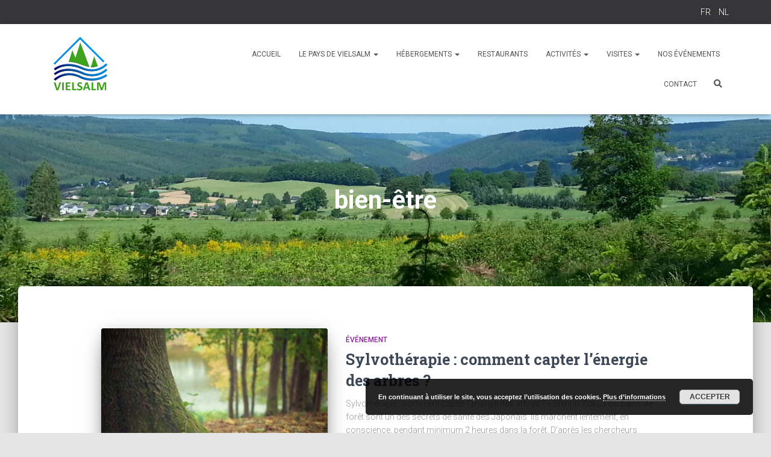

--- FILE ---
content_type: text/html; charset=UTF-8
request_url: https://www.vielsalm-tourisme.be/fr/index.php/tag/bien-etre/
body_size: 14294
content:
<!DOCTYPE html>
<html lang="en-US">

<head>
	<meta charset='UTF-8'>
	<meta name="viewport" content="width=device-width, initial-scale=1">
	<link rel="profile" href="http://gmpg.org/xfn/11">
		<title>Tag: bien-être | Syndicat d’Initiative de Vielsalm</title>

<!-- The SEO Framework by Sybre Waaijer -->
<meta name="robots" content="max-snippet:-1,max-image-preview:standard,max-video-preview:-1" />
<link rel="canonical" href="https://www.vielsalm-tourisme.be/fr/index.php/tag/bien-etre/" />
<meta property="og:type" content="website" />
<meta property="og:locale" content="en_US" />
<meta property="og:site_name" content="Syndicat d&#039;Initiative de Vielsalm" />
<meta property="og:title" content="Tag: bien-être | Syndicat d’Initiative de Vielsalm" />
<meta property="og:url" content="https://www.vielsalm-tourisme.be/fr/index.php/tag/bien-etre/" />
<meta property="og:image" content="https://www.vielsalm-tourisme.be/fr/wp-content/uploads/2019/02/bandeau.jpg" />
<meta property="og:image:width" content="3264" />
<meta property="og:image:height" content="2448" />
<meta name="twitter:card" content="summary_large_image" />
<meta name="twitter:title" content="Tag: bien-être | Syndicat d’Initiative de Vielsalm" />
<meta name="twitter:image" content="https://www.vielsalm-tourisme.be/fr/wp-content/uploads/2019/02/bandeau.jpg" />
<script type="application/ld+json">{"@context":"https://schema.org","@graph":[{"@type":"WebSite","@id":"https://www.vielsalm-tourisme.be/fr/#/schema/WebSite","url":"https://www.vielsalm-tourisme.be/fr/","name":"Syndicat d'Initiative de Vielsalm","description":"Le tourisme à Vielsalm","inLanguage":"en-US","potentialAction":{"@type":"SearchAction","target":{"@type":"EntryPoint","urlTemplate":"https://www.vielsalm-tourisme.be/fr/index.php/search/{search_term_string}/"},"query-input":"required name=search_term_string"},"publisher":{"@type":"Organization","@id":"https://www.vielsalm-tourisme.be/fr/#/schema/Organization","name":"Syndicat d'Initiative de Vielsalm","url":"https://www.vielsalm-tourisme.be/fr/","logo":{"@type":"ImageObject","url":"https://www.vielsalm-tourisme.be/fr/wp-content/uploads/2019/02/logo_rond.png","contentUrl":"https://www.vielsalm-tourisme.be/fr/wp-content/uploads/2019/02/logo_rond.png","width":1028,"height":1028}}},{"@type":"CollectionPage","@id":"https://www.vielsalm-tourisme.be/fr/index.php/tag/bien-etre/","url":"https://www.vielsalm-tourisme.be/fr/index.php/tag/bien-etre/","name":"Tag: bien-être | Syndicat d’Initiative de Vielsalm","inLanguage":"en-US","isPartOf":{"@id":"https://www.vielsalm-tourisme.be/fr/#/schema/WebSite"},"breadcrumb":{"@type":"BreadcrumbList","@id":"https://www.vielsalm-tourisme.be/fr/#/schema/BreadcrumbList","itemListElement":[{"@type":"ListItem","position":1,"item":"https://www.vielsalm-tourisme.be/fr/","name":"Syndicat d’Initiative de Vielsalm"},{"@type":"ListItem","position":2,"name":"Tag: bien-être"}]}}]}</script>
<!-- / The SEO Framework by Sybre Waaijer | 15.37ms meta | 13.65ms boot -->

<link rel='dns-prefetch' href='//fonts.googleapis.com' />
<link rel="alternate" type="application/rss+xml" title="Syndicat d&#039;Initiative de Vielsalm &raquo; Feed" href="https://www.vielsalm-tourisme.be/fr/index.php/feed/" />
<link rel="alternate" type="application/rss+xml" title="Syndicat d&#039;Initiative de Vielsalm &raquo; Comments Feed" href="https://www.vielsalm-tourisme.be/fr/index.php/comments/feed/" />
<link rel="alternate" type="application/rss+xml" title="Syndicat d&#039;Initiative de Vielsalm &raquo; bien-être Tag Feed" href="https://www.vielsalm-tourisme.be/fr/index.php/tag/bien-etre/feed/" />
		<!-- This site uses the Google Analytics by MonsterInsights plugin v9.11.1 - Using Analytics tracking - https://www.monsterinsights.com/ -->
							<script src="//www.googletagmanager.com/gtag/js?id=G-JZ0XHSW394"  data-cfasync="false" data-wpfc-render="false" type="text/javascript" async></script>
			<script data-cfasync="false" data-wpfc-render="false" type="text/javascript">
				var mi_version = '9.11.1';
				var mi_track_user = true;
				var mi_no_track_reason = '';
								var MonsterInsightsDefaultLocations = {"page_location":"https:\/\/www.vielsalm-tourisme.be\/fr\/tag\/bien-etre\/"};
								if ( typeof MonsterInsightsPrivacyGuardFilter === 'function' ) {
					var MonsterInsightsLocations = (typeof MonsterInsightsExcludeQuery === 'object') ? MonsterInsightsPrivacyGuardFilter( MonsterInsightsExcludeQuery ) : MonsterInsightsPrivacyGuardFilter( MonsterInsightsDefaultLocations );
				} else {
					var MonsterInsightsLocations = (typeof MonsterInsightsExcludeQuery === 'object') ? MonsterInsightsExcludeQuery : MonsterInsightsDefaultLocations;
				}

								var disableStrs = [
										'ga-disable-G-JZ0XHSW394',
									];

				/* Function to detect opted out users */
				function __gtagTrackerIsOptedOut() {
					for (var index = 0; index < disableStrs.length; index++) {
						if (document.cookie.indexOf(disableStrs[index] + '=true') > -1) {
							return true;
						}
					}

					return false;
				}

				/* Disable tracking if the opt-out cookie exists. */
				if (__gtagTrackerIsOptedOut()) {
					for (var index = 0; index < disableStrs.length; index++) {
						window[disableStrs[index]] = true;
					}
				}

				/* Opt-out function */
				function __gtagTrackerOptout() {
					for (var index = 0; index < disableStrs.length; index++) {
						document.cookie = disableStrs[index] + '=true; expires=Thu, 31 Dec 2099 23:59:59 UTC; path=/';
						window[disableStrs[index]] = true;
					}
				}

				if ('undefined' === typeof gaOptout) {
					function gaOptout() {
						__gtagTrackerOptout();
					}
				}
								window.dataLayer = window.dataLayer || [];

				window.MonsterInsightsDualTracker = {
					helpers: {},
					trackers: {},
				};
				if (mi_track_user) {
					function __gtagDataLayer() {
						dataLayer.push(arguments);
					}

					function __gtagTracker(type, name, parameters) {
						if (!parameters) {
							parameters = {};
						}

						if (parameters.send_to) {
							__gtagDataLayer.apply(null, arguments);
							return;
						}

						if (type === 'event') {
														parameters.send_to = monsterinsights_frontend.v4_id;
							var hookName = name;
							if (typeof parameters['event_category'] !== 'undefined') {
								hookName = parameters['event_category'] + ':' + name;
							}

							if (typeof MonsterInsightsDualTracker.trackers[hookName] !== 'undefined') {
								MonsterInsightsDualTracker.trackers[hookName](parameters);
							} else {
								__gtagDataLayer('event', name, parameters);
							}
							
						} else {
							__gtagDataLayer.apply(null, arguments);
						}
					}

					__gtagTracker('js', new Date());
					__gtagTracker('set', {
						'developer_id.dZGIzZG': true,
											});
					if ( MonsterInsightsLocations.page_location ) {
						__gtagTracker('set', MonsterInsightsLocations);
					}
										__gtagTracker('config', 'G-JZ0XHSW394', {"forceSSL":"true","link_attribution":"true"} );
										window.gtag = __gtagTracker;										(function () {
						/* https://developers.google.com/analytics/devguides/collection/analyticsjs/ */
						/* ga and __gaTracker compatibility shim. */
						var noopfn = function () {
							return null;
						};
						var newtracker = function () {
							return new Tracker();
						};
						var Tracker = function () {
							return null;
						};
						var p = Tracker.prototype;
						p.get = noopfn;
						p.set = noopfn;
						p.send = function () {
							var args = Array.prototype.slice.call(arguments);
							args.unshift('send');
							__gaTracker.apply(null, args);
						};
						var __gaTracker = function () {
							var len = arguments.length;
							if (len === 0) {
								return;
							}
							var f = arguments[len - 1];
							if (typeof f !== 'object' || f === null || typeof f.hitCallback !== 'function') {
								if ('send' === arguments[0]) {
									var hitConverted, hitObject = false, action;
									if ('event' === arguments[1]) {
										if ('undefined' !== typeof arguments[3]) {
											hitObject = {
												'eventAction': arguments[3],
												'eventCategory': arguments[2],
												'eventLabel': arguments[4],
												'value': arguments[5] ? arguments[5] : 1,
											}
										}
									}
									if ('pageview' === arguments[1]) {
										if ('undefined' !== typeof arguments[2]) {
											hitObject = {
												'eventAction': 'page_view',
												'page_path': arguments[2],
											}
										}
									}
									if (typeof arguments[2] === 'object') {
										hitObject = arguments[2];
									}
									if (typeof arguments[5] === 'object') {
										Object.assign(hitObject, arguments[5]);
									}
									if ('undefined' !== typeof arguments[1].hitType) {
										hitObject = arguments[1];
										if ('pageview' === hitObject.hitType) {
											hitObject.eventAction = 'page_view';
										}
									}
									if (hitObject) {
										action = 'timing' === arguments[1].hitType ? 'timing_complete' : hitObject.eventAction;
										hitConverted = mapArgs(hitObject);
										__gtagTracker('event', action, hitConverted);
									}
								}
								return;
							}

							function mapArgs(args) {
								var arg, hit = {};
								var gaMap = {
									'eventCategory': 'event_category',
									'eventAction': 'event_action',
									'eventLabel': 'event_label',
									'eventValue': 'event_value',
									'nonInteraction': 'non_interaction',
									'timingCategory': 'event_category',
									'timingVar': 'name',
									'timingValue': 'value',
									'timingLabel': 'event_label',
									'page': 'page_path',
									'location': 'page_location',
									'title': 'page_title',
									'referrer' : 'page_referrer',
								};
								for (arg in args) {
																		if (!(!args.hasOwnProperty(arg) || !gaMap.hasOwnProperty(arg))) {
										hit[gaMap[arg]] = args[arg];
									} else {
										hit[arg] = args[arg];
									}
								}
								return hit;
							}

							try {
								f.hitCallback();
							} catch (ex) {
							}
						};
						__gaTracker.create = newtracker;
						__gaTracker.getByName = newtracker;
						__gaTracker.getAll = function () {
							return [];
						};
						__gaTracker.remove = noopfn;
						__gaTracker.loaded = true;
						window['__gaTracker'] = __gaTracker;
					})();
									} else {
										console.log("");
					(function () {
						function __gtagTracker() {
							return null;
						}

						window['__gtagTracker'] = __gtagTracker;
						window['gtag'] = __gtagTracker;
					})();
									}
			</script>
							<!-- / Google Analytics by MonsterInsights -->
		<script type="text/javascript">
/* <![CDATA[ */
window._wpemojiSettings = {"baseUrl":"https:\/\/s.w.org\/images\/core\/emoji\/15.0.3\/72x72\/","ext":".png","svgUrl":"https:\/\/s.w.org\/images\/core\/emoji\/15.0.3\/svg\/","svgExt":".svg","source":{"concatemoji":"https:\/\/www.vielsalm-tourisme.be\/fr\/wp-includes\/js\/wp-emoji-release.min.js?ver=6.5.7"}};
/*! This file is auto-generated */
!function(i,n){var o,s,e;function c(e){try{var t={supportTests:e,timestamp:(new Date).valueOf()};sessionStorage.setItem(o,JSON.stringify(t))}catch(e){}}function p(e,t,n){e.clearRect(0,0,e.canvas.width,e.canvas.height),e.fillText(t,0,0);var t=new Uint32Array(e.getImageData(0,0,e.canvas.width,e.canvas.height).data),r=(e.clearRect(0,0,e.canvas.width,e.canvas.height),e.fillText(n,0,0),new Uint32Array(e.getImageData(0,0,e.canvas.width,e.canvas.height).data));return t.every(function(e,t){return e===r[t]})}function u(e,t,n){switch(t){case"flag":return n(e,"\ud83c\udff3\ufe0f\u200d\u26a7\ufe0f","\ud83c\udff3\ufe0f\u200b\u26a7\ufe0f")?!1:!n(e,"\ud83c\uddfa\ud83c\uddf3","\ud83c\uddfa\u200b\ud83c\uddf3")&&!n(e,"\ud83c\udff4\udb40\udc67\udb40\udc62\udb40\udc65\udb40\udc6e\udb40\udc67\udb40\udc7f","\ud83c\udff4\u200b\udb40\udc67\u200b\udb40\udc62\u200b\udb40\udc65\u200b\udb40\udc6e\u200b\udb40\udc67\u200b\udb40\udc7f");case"emoji":return!n(e,"\ud83d\udc26\u200d\u2b1b","\ud83d\udc26\u200b\u2b1b")}return!1}function f(e,t,n){var r="undefined"!=typeof WorkerGlobalScope&&self instanceof WorkerGlobalScope?new OffscreenCanvas(300,150):i.createElement("canvas"),a=r.getContext("2d",{willReadFrequently:!0}),o=(a.textBaseline="top",a.font="600 32px Arial",{});return e.forEach(function(e){o[e]=t(a,e,n)}),o}function t(e){var t=i.createElement("script");t.src=e,t.defer=!0,i.head.appendChild(t)}"undefined"!=typeof Promise&&(o="wpEmojiSettingsSupports",s=["flag","emoji"],n.supports={everything:!0,everythingExceptFlag:!0},e=new Promise(function(e){i.addEventListener("DOMContentLoaded",e,{once:!0})}),new Promise(function(t){var n=function(){try{var e=JSON.parse(sessionStorage.getItem(o));if("object"==typeof e&&"number"==typeof e.timestamp&&(new Date).valueOf()<e.timestamp+604800&&"object"==typeof e.supportTests)return e.supportTests}catch(e){}return null}();if(!n){if("undefined"!=typeof Worker&&"undefined"!=typeof OffscreenCanvas&&"undefined"!=typeof URL&&URL.createObjectURL&&"undefined"!=typeof Blob)try{var e="postMessage("+f.toString()+"("+[JSON.stringify(s),u.toString(),p.toString()].join(",")+"));",r=new Blob([e],{type:"text/javascript"}),a=new Worker(URL.createObjectURL(r),{name:"wpTestEmojiSupports"});return void(a.onmessage=function(e){c(n=e.data),a.terminate(),t(n)})}catch(e){}c(n=f(s,u,p))}t(n)}).then(function(e){for(var t in e)n.supports[t]=e[t],n.supports.everything=n.supports.everything&&n.supports[t],"flag"!==t&&(n.supports.everythingExceptFlag=n.supports.everythingExceptFlag&&n.supports[t]);n.supports.everythingExceptFlag=n.supports.everythingExceptFlag&&!n.supports.flag,n.DOMReady=!1,n.readyCallback=function(){n.DOMReady=!0}}).then(function(){return e}).then(function(){var e;n.supports.everything||(n.readyCallback(),(e=n.source||{}).concatemoji?t(e.concatemoji):e.wpemoji&&e.twemoji&&(t(e.twemoji),t(e.wpemoji)))}))}((window,document),window._wpemojiSettings);
/* ]]> */
</script>
<link rel='stylesheet' id='bootstrap-css' href='https://www.vielsalm-tourisme.be/fr/wp-content/themes/hestia/assets/bootstrap/css/bootstrap.min.css?ver=1.0.2' type='text/css' media='all' />
<link rel='stylesheet' id='hestia-font-sizes-css' href='https://www.vielsalm-tourisme.be/fr/wp-content/themes/hestia/assets/css/font-sizes.min.css?ver=2.1.1' type='text/css' media='all' />
<style id='wp-emoji-styles-inline-css' type='text/css'>

	img.wp-smiley, img.emoji {
		display: inline !important;
		border: none !important;
		box-shadow: none !important;
		height: 1em !important;
		width: 1em !important;
		margin: 0 0.07em !important;
		vertical-align: -0.1em !important;
		background: none !important;
		padding: 0 !important;
	}
</style>
<style id='classic-theme-styles-inline-css' type='text/css'>
/*! This file is auto-generated */
.wp-block-button__link{color:#fff;background-color:#32373c;border-radius:9999px;box-shadow:none;text-decoration:none;padding:calc(.667em + 2px) calc(1.333em + 2px);font-size:1.125em}.wp-block-file__button{background:#32373c;color:#fff;text-decoration:none}
</style>
<style id='global-styles-inline-css' type='text/css'>
body{--wp--preset--color--black: #000000;--wp--preset--color--cyan-bluish-gray: #abb8c3;--wp--preset--color--white: #ffffff;--wp--preset--color--pale-pink: #f78da7;--wp--preset--color--vivid-red: #cf2e2e;--wp--preset--color--luminous-vivid-orange: #ff6900;--wp--preset--color--luminous-vivid-amber: #fcb900;--wp--preset--color--light-green-cyan: #7bdcb5;--wp--preset--color--vivid-green-cyan: #00d084;--wp--preset--color--pale-cyan-blue: #8ed1fc;--wp--preset--color--vivid-cyan-blue: #0693e3;--wp--preset--color--vivid-purple: #9b51e0;--wp--preset--color--accent: #235a6e;--wp--preset--color--background-color: #E5E5E5;--wp--preset--color--header-gradient: #81d742;--wp--preset--gradient--vivid-cyan-blue-to-vivid-purple: linear-gradient(135deg,rgba(6,147,227,1) 0%,rgb(155,81,224) 100%);--wp--preset--gradient--light-green-cyan-to-vivid-green-cyan: linear-gradient(135deg,rgb(122,220,180) 0%,rgb(0,208,130) 100%);--wp--preset--gradient--luminous-vivid-amber-to-luminous-vivid-orange: linear-gradient(135deg,rgba(252,185,0,1) 0%,rgba(255,105,0,1) 100%);--wp--preset--gradient--luminous-vivid-orange-to-vivid-red: linear-gradient(135deg,rgba(255,105,0,1) 0%,rgb(207,46,46) 100%);--wp--preset--gradient--very-light-gray-to-cyan-bluish-gray: linear-gradient(135deg,rgb(238,238,238) 0%,rgb(169,184,195) 100%);--wp--preset--gradient--cool-to-warm-spectrum: linear-gradient(135deg,rgb(74,234,220) 0%,rgb(151,120,209) 20%,rgb(207,42,186) 40%,rgb(238,44,130) 60%,rgb(251,105,98) 80%,rgb(254,248,76) 100%);--wp--preset--gradient--blush-light-purple: linear-gradient(135deg,rgb(255,206,236) 0%,rgb(152,150,240) 100%);--wp--preset--gradient--blush-bordeaux: linear-gradient(135deg,rgb(254,205,165) 0%,rgb(254,45,45) 50%,rgb(107,0,62) 100%);--wp--preset--gradient--luminous-dusk: linear-gradient(135deg,rgb(255,203,112) 0%,rgb(199,81,192) 50%,rgb(65,88,208) 100%);--wp--preset--gradient--pale-ocean: linear-gradient(135deg,rgb(255,245,203) 0%,rgb(182,227,212) 50%,rgb(51,167,181) 100%);--wp--preset--gradient--electric-grass: linear-gradient(135deg,rgb(202,248,128) 0%,rgb(113,206,126) 100%);--wp--preset--gradient--midnight: linear-gradient(135deg,rgb(2,3,129) 0%,rgb(40,116,252) 100%);--wp--preset--font-size--small: 13px;--wp--preset--font-size--medium: 20px;--wp--preset--font-size--large: 36px;--wp--preset--font-size--x-large: 42px;--wp--preset--spacing--20: 0.44rem;--wp--preset--spacing--30: 0.67rem;--wp--preset--spacing--40: 1rem;--wp--preset--spacing--50: 1.5rem;--wp--preset--spacing--60: 2.25rem;--wp--preset--spacing--70: 3.38rem;--wp--preset--spacing--80: 5.06rem;--wp--preset--shadow--natural: 6px 6px 9px rgba(0, 0, 0, 0.2);--wp--preset--shadow--deep: 12px 12px 50px rgba(0, 0, 0, 0.4);--wp--preset--shadow--sharp: 6px 6px 0px rgba(0, 0, 0, 0.2);--wp--preset--shadow--outlined: 6px 6px 0px -3px rgba(255, 255, 255, 1), 6px 6px rgba(0, 0, 0, 1);--wp--preset--shadow--crisp: 6px 6px 0px rgba(0, 0, 0, 1);}:where(.is-layout-flex){gap: 0.5em;}:where(.is-layout-grid){gap: 0.5em;}body .is-layout-flex{display: flex;}body .is-layout-flex{flex-wrap: wrap;align-items: center;}body .is-layout-flex > *{margin: 0;}body .is-layout-grid{display: grid;}body .is-layout-grid > *{margin: 0;}:where(.wp-block-columns.is-layout-flex){gap: 2em;}:where(.wp-block-columns.is-layout-grid){gap: 2em;}:where(.wp-block-post-template.is-layout-flex){gap: 1.25em;}:where(.wp-block-post-template.is-layout-grid){gap: 1.25em;}.has-black-color{color: var(--wp--preset--color--black) !important;}.has-cyan-bluish-gray-color{color: var(--wp--preset--color--cyan-bluish-gray) !important;}.has-white-color{color: var(--wp--preset--color--white) !important;}.has-pale-pink-color{color: var(--wp--preset--color--pale-pink) !important;}.has-vivid-red-color{color: var(--wp--preset--color--vivid-red) !important;}.has-luminous-vivid-orange-color{color: var(--wp--preset--color--luminous-vivid-orange) !important;}.has-luminous-vivid-amber-color{color: var(--wp--preset--color--luminous-vivid-amber) !important;}.has-light-green-cyan-color{color: var(--wp--preset--color--light-green-cyan) !important;}.has-vivid-green-cyan-color{color: var(--wp--preset--color--vivid-green-cyan) !important;}.has-pale-cyan-blue-color{color: var(--wp--preset--color--pale-cyan-blue) !important;}.has-vivid-cyan-blue-color{color: var(--wp--preset--color--vivid-cyan-blue) !important;}.has-vivid-purple-color{color: var(--wp--preset--color--vivid-purple) !important;}.has-black-background-color{background-color: var(--wp--preset--color--black) !important;}.has-cyan-bluish-gray-background-color{background-color: var(--wp--preset--color--cyan-bluish-gray) !important;}.has-white-background-color{background-color: var(--wp--preset--color--white) !important;}.has-pale-pink-background-color{background-color: var(--wp--preset--color--pale-pink) !important;}.has-vivid-red-background-color{background-color: var(--wp--preset--color--vivid-red) !important;}.has-luminous-vivid-orange-background-color{background-color: var(--wp--preset--color--luminous-vivid-orange) !important;}.has-luminous-vivid-amber-background-color{background-color: var(--wp--preset--color--luminous-vivid-amber) !important;}.has-light-green-cyan-background-color{background-color: var(--wp--preset--color--light-green-cyan) !important;}.has-vivid-green-cyan-background-color{background-color: var(--wp--preset--color--vivid-green-cyan) !important;}.has-pale-cyan-blue-background-color{background-color: var(--wp--preset--color--pale-cyan-blue) !important;}.has-vivid-cyan-blue-background-color{background-color: var(--wp--preset--color--vivid-cyan-blue) !important;}.has-vivid-purple-background-color{background-color: var(--wp--preset--color--vivid-purple) !important;}.has-black-border-color{border-color: var(--wp--preset--color--black) !important;}.has-cyan-bluish-gray-border-color{border-color: var(--wp--preset--color--cyan-bluish-gray) !important;}.has-white-border-color{border-color: var(--wp--preset--color--white) !important;}.has-pale-pink-border-color{border-color: var(--wp--preset--color--pale-pink) !important;}.has-vivid-red-border-color{border-color: var(--wp--preset--color--vivid-red) !important;}.has-luminous-vivid-orange-border-color{border-color: var(--wp--preset--color--luminous-vivid-orange) !important;}.has-luminous-vivid-amber-border-color{border-color: var(--wp--preset--color--luminous-vivid-amber) !important;}.has-light-green-cyan-border-color{border-color: var(--wp--preset--color--light-green-cyan) !important;}.has-vivid-green-cyan-border-color{border-color: var(--wp--preset--color--vivid-green-cyan) !important;}.has-pale-cyan-blue-border-color{border-color: var(--wp--preset--color--pale-cyan-blue) !important;}.has-vivid-cyan-blue-border-color{border-color: var(--wp--preset--color--vivid-cyan-blue) !important;}.has-vivid-purple-border-color{border-color: var(--wp--preset--color--vivid-purple) !important;}.has-vivid-cyan-blue-to-vivid-purple-gradient-background{background: var(--wp--preset--gradient--vivid-cyan-blue-to-vivid-purple) !important;}.has-light-green-cyan-to-vivid-green-cyan-gradient-background{background: var(--wp--preset--gradient--light-green-cyan-to-vivid-green-cyan) !important;}.has-luminous-vivid-amber-to-luminous-vivid-orange-gradient-background{background: var(--wp--preset--gradient--luminous-vivid-amber-to-luminous-vivid-orange) !important;}.has-luminous-vivid-orange-to-vivid-red-gradient-background{background: var(--wp--preset--gradient--luminous-vivid-orange-to-vivid-red) !important;}.has-very-light-gray-to-cyan-bluish-gray-gradient-background{background: var(--wp--preset--gradient--very-light-gray-to-cyan-bluish-gray) !important;}.has-cool-to-warm-spectrum-gradient-background{background: var(--wp--preset--gradient--cool-to-warm-spectrum) !important;}.has-blush-light-purple-gradient-background{background: var(--wp--preset--gradient--blush-light-purple) !important;}.has-blush-bordeaux-gradient-background{background: var(--wp--preset--gradient--blush-bordeaux) !important;}.has-luminous-dusk-gradient-background{background: var(--wp--preset--gradient--luminous-dusk) !important;}.has-pale-ocean-gradient-background{background: var(--wp--preset--gradient--pale-ocean) !important;}.has-electric-grass-gradient-background{background: var(--wp--preset--gradient--electric-grass) !important;}.has-midnight-gradient-background{background: var(--wp--preset--gradient--midnight) !important;}.has-small-font-size{font-size: var(--wp--preset--font-size--small) !important;}.has-medium-font-size{font-size: var(--wp--preset--font-size--medium) !important;}.has-large-font-size{font-size: var(--wp--preset--font-size--large) !important;}.has-x-large-font-size{font-size: var(--wp--preset--font-size--x-large) !important;}
.wp-block-navigation a:where(:not(.wp-element-button)){color: inherit;}
:where(.wp-block-post-template.is-layout-flex){gap: 1.25em;}:where(.wp-block-post-template.is-layout-grid){gap: 1.25em;}
:where(.wp-block-columns.is-layout-flex){gap: 2em;}:where(.wp-block-columns.is-layout-grid){gap: 2em;}
.wp-block-pullquote{font-size: 1.5em;line-height: 1.6;}
</style>
<link rel='stylesheet' id='contact-form-7-css' href='https://www.vielsalm-tourisme.be/fr/wp-content/plugins/contact-form-7/includes/css/styles.css?ver=5.9.6' type='text/css' media='all' />
<link rel='stylesheet' id='font-awesome-css' href='https://www.vielsalm-tourisme.be/fr/wp-content/plugins/elementor/assets/lib/font-awesome/css/font-awesome.min.css?ver=4.7.0' type='text/css' media='all' />
<link rel='stylesheet' id='hestia_style-css' href='https://www.vielsalm-tourisme.be/fr/wp-content/themes/hestia/style.min.css?ver=2.1.1' type='text/css' media='all' />
<style id='hestia_style-inline-css' type='text/css'>
.hestia-top-bar, .hestia-top-bar .widget.widget_shopping_cart .cart_list {
			background-color: #363537
		}
		.hestia-top-bar .widget .label-floating input[type=search]:-webkit-autofill {
			-webkit-box-shadow: inset 0 0 0px 9999px #363537
		}.hestia-top-bar, .hestia-top-bar .widget .label-floating input[type=search], .hestia-top-bar .widget.widget_search form.form-group:before, .hestia-top-bar .widget.widget_product_search form.form-group:before, .hestia-top-bar .widget.widget_shopping_cart:before {
			color: #ffffff
		} 
		.hestia-top-bar .widget .label-floating input[type=search]{
			-webkit-text-fill-color:#ffffff !important 
		}.hestia-top-bar a, .hestia-top-bar .top-bar-nav li a {
			color: #ffffff
		}.hestia-top-bar a:hover, .hestia-top-bar .top-bar-nav li a:hover {
			color: #eeeeee
		}
	
		a, 
		.navbar .dropdown-menu li:hover > a,
		.navbar .dropdown-menu li:focus > a,
		.navbar .dropdown-menu li:active > a,
		.navbar .navbar-nav > li .dropdown-menu li:hover > a,
		body:not(.home) .navbar-default .navbar-nav > .active:not(.btn) > a,
		body:not(.home) .navbar-default .navbar-nav > .active:not(.btn) > a:hover,
		body:not(.home) .navbar-default .navbar-nav > .active:not(.btn) > a:focus,
		a:hover, 
		.card-blog a.moretag:hover, 
		.card-blog a.more-link:hover, 
		.widget a:hover,
		.has-accent-color {
		    color:#235a6e;
		}
		
		.pagination span.current, .pagination span.current:focus, .pagination span.current:hover {
			border-color:#235a6e
		}
		
		button,
		button:hover,
		.woocommerce .track_order button[type="submit"],
		.woocommerce .track_order button[type="submit"]:hover,
		div.wpforms-container .wpforms-form button[type=submit].wpforms-submit,
		div.wpforms-container .wpforms-form button[type=submit].wpforms-submit:hover,
		input[type="button"],
		input[type="button"]:hover,
		input[type="submit"],
		input[type="submit"]:hover,
		input#searchsubmit, 
		.pagination span.current, 
		.pagination span.current:focus, 
		.pagination span.current:hover,
		.btn.btn-primary,
		.btn.btn-primary:link,
		.btn.btn-primary:hover, 
		.btn.btn-primary:focus, 
		.btn.btn-primary:active, 
		.btn.btn-primary.active, 
		.btn.btn-primary.active:focus, 
		.btn.btn-primary.active:hover,
		.btn.btn-primary:active:hover, 
		.btn.btn-primary:active:focus, 
		.btn.btn-primary:active:hover,
		.hestia-sidebar-open.btn.btn-rose,
		.hestia-sidebar-close.btn.btn-rose,
		.hestia-sidebar-open.btn.btn-rose:hover,
		.hestia-sidebar-close.btn.btn-rose:hover,
		.hestia-sidebar-open.btn.btn-rose:focus,
		.hestia-sidebar-close.btn.btn-rose:focus,
		.label.label-primary,
		.hestia-work .portfolio-item:nth-child(6n+1) .label,
		.nav-cart .nav-cart-content .widget .buttons .button,
		.has-accent-background-color {
		    background-color: #235a6e;
		}
		
		@media (max-width: 768px) { 
	
			.navbar-default .navbar-nav>li>a:hover,
			.navbar-default .navbar-nav>li>a:focus,
			.navbar .navbar-nav .dropdown .dropdown-menu li a:hover,
			.navbar .navbar-nav .dropdown .dropdown-menu li a:focus,
			.navbar button.navbar-toggle:hover,
			.navbar .navbar-nav li:hover > a i {
			    color: #235a6e;
			}
		}
		
		body:not(.woocommerce-page) button:not([class^="fl-"]):not(.hestia-scroll-to-top):not(.navbar-toggle):not(.close),
		body:not(.woocommerce-page) .button:not([class^="fl-"]):not(hestia-scroll-to-top):not(.navbar-toggle):not(.add_to_cart_button),
		div.wpforms-container .wpforms-form button[type=submit].wpforms-submit,
		input[type="submit"], 
		input[type="button"], 
		.btn.btn-primary,
		.widget_product_search button[type="submit"],
		.hestia-sidebar-open.btn.btn-rose,
		.hestia-sidebar-close.btn.btn-rose,
		.everest-forms button[type=submit].everest-forms-submit-button {
		    -webkit-box-shadow: 0 2px 2px 0 rgba(35,90,110,0.14),0 3px 1px -2px rgba(35,90,110,0.2),0 1px 5px 0 rgba(35,90,110,0.12);
		    box-shadow: 0 2px 2px 0 rgba(35,90,110,0.14),0 3px 1px -2px rgba(35,90,110,0.2),0 1px 5px 0 rgba(35,90,110,0.12);
		}
		
		.card .header-primary, .card .content-primary,
		.everest-forms button[type=submit].everest-forms-submit-button {
		    background: #235a6e;
		}
		
		body:not(.woocommerce-page) .button:not([class^="fl-"]):not(.hestia-scroll-to-top):not(.navbar-toggle):not(.add_to_cart_button):hover,
		body:not(.woocommerce-page) button:not([class^="fl-"]):not(.hestia-scroll-to-top):not(.navbar-toggle):not(.close):hover,
		div.wpforms-container .wpforms-form button[type=submit].wpforms-submit:hover,
		input[type="submit"]:hover,
		input[type="button"]:hover,
		input#searchsubmit:hover, 
		.widget_product_search button[type="submit"]:hover,
		.pagination span.current, 
		.btn.btn-primary:hover, 
		.btn.btn-primary:focus, 
		.btn.btn-primary:active, 
		.btn.btn-primary.active, 
		.btn.btn-primary:active:focus, 
		.btn.btn-primary:active:hover, 
		.hestia-sidebar-open.btn.btn-rose:hover,
		.hestia-sidebar-close.btn.btn-rose:hover,
		.pagination span.current:hover,
		.everest-forms button[type=submit].everest-forms-submit-button:hover,
 		.everest-forms button[type=submit].everest-forms-submit-button:focus,
 		.everest-forms button[type=submit].everest-forms-submit-button:active {
			-webkit-box-shadow: 0 14px 26px -12pxrgba(35,90,110,0.42),0 4px 23px 0 rgba(0,0,0,0.12),0 8px 10px -5px rgba(35,90,110,0.2);
		    box-shadow: 0 14px 26px -12px rgba(35,90,110,0.42),0 4px 23px 0 rgba(0,0,0,0.12),0 8px 10px -5px rgba(35,90,110,0.2);
			color: #fff;
		}
		
		.form-group.is-focused .form-control {
		background-image: -webkit-gradient(linear,left top, left bottom,from(#235a6e),to(#235a6e)),-webkit-gradient(linear,left top, left bottom,from(#d2d2d2),to(#d2d2d2));
			background-image: -webkit-linear-gradient(#235a6e),to(#235a6e),-webkit-linear-gradient(#d2d2d2,#d2d2d2);
			background-image: linear-gradient(#235a6e),to(#235a6e),linear-gradient(#d2d2d2,#d2d2d2);
		}
		
		.navbar:not(.navbar-transparent) li:not(.btn):hover > a,
		.navbar li.on-section:not(.btn) > a, 
		.navbar.full-screen-menu.navbar-transparent li:not(.btn):hover > a,
		.navbar.full-screen-menu .navbar-toggle:hover,
		.navbar:not(.navbar-transparent) .nav-cart:hover, 
		.navbar:not(.navbar-transparent) .hestia-toggle-search:hover {
				color:#235a6e}
		
		.header-filter-gradient { 
			background: linear-gradient(45deg, rgba(129,215,66,1) 0%, rgb(195,243,45) 100%); 
		}
		.has-header-gradient-color { color: #81d742; }
		.has-header-gradient-background-color { background-color: #81d742; }
		 
		.has-background-color-color { color: #E5E5E5; }
		.has-background-color-background-color { background-color: #E5E5E5; }
		
.btn.btn-primary:not(.colored-button):not(.btn-left):not(.btn-right):not(.btn-just-icon):not(.menu-item), input[type="submit"]:not(.search-submit), body:not(.woocommerce-account) .woocommerce .button.woocommerce-Button, .woocommerce .product button.button, .woocommerce .product button.button.alt, .woocommerce .product #respond input#submit, .woocommerce-cart .blog-post .woocommerce .cart-collaterals .cart_totals .checkout-button, .woocommerce-checkout #payment #place_order, .woocommerce-account.woocommerce-page button.button, .woocommerce .track_order button[type="submit"], .nav-cart .nav-cart-content .widget .buttons .button, .woocommerce a.button.wc-backward, body.woocommerce .wccm-catalog-item a.button, body.woocommerce a.wccm-button.button, form.woocommerce-form-coupon button.button, div.wpforms-container .wpforms-form button[type=submit].wpforms-submit, div.woocommerce a.button.alt, div.woocommerce table.my_account_orders .button, .btn.colored-button, .btn.btn-left, .btn.btn-right, .btn:not(.colored-button):not(.btn-left):not(.btn-right):not(.btn-just-icon):not(.menu-item):not(.hestia-sidebar-open):not(.hestia-sidebar-close){ padding-top:15px;  padding-bottom:15px;  padding-left:33px;  padding-right:33px; }
.btn.btn-primary:not(.colored-button):not(.btn-left):not(.btn-right):not(.btn-just-icon):not(.menu-item), input[type="submit"]:not(.search-submit), body:not(.woocommerce-account) .woocommerce .button.woocommerce-Button, .woocommerce .product button.button, .woocommerce .product button.button.alt, .woocommerce .product #respond input#submit, .woocommerce-cart .blog-post .woocommerce .cart-collaterals .cart_totals .checkout-button, .woocommerce-checkout #payment #place_order, .woocommerce-account.woocommerce-page button.button, .woocommerce .track_order button[type="submit"], .nav-cart .nav-cart-content .widget .buttons .button, .woocommerce a.button.wc-backward, body.woocommerce .wccm-catalog-item a.button, body.woocommerce a.wccm-button.button, form.woocommerce-form-coupon button.button, div.wpforms-container .wpforms-form button[type=submit].wpforms-submit, div.woocommerce a.button.alt, div.woocommerce table.my_account_orders .button, input[type="submit"].search-submit, .hestia-view-cart-wrapper .added_to_cart.wc-forward, .woocommerce-product-search button, .woocommerce-cart .actions .button, #secondary div[id^=woocommerce_price_filter] .button, .woocommerce div[id^=woocommerce_widget_cart].widget .buttons .button, .searchform input[type=submit], .searchform button, .search-form:not(.media-toolbar-primary) input[type=submit], .search-form:not(.media-toolbar-primary) button, .woocommerce-product-search input[type=submit], .btn.colored-button, .btn.btn-left, .btn.btn-right, .btn:not(.colored-button):not(.btn-left):not(.btn-right):not(.btn-just-icon):not(.menu-item):not(.hestia-sidebar-open):not(.hestia-sidebar-close){border-radius:3px;}
@media (min-width: 769px){
			.page-header.header-small .hestia-title,
			.page-header.header-small .title,
			h1.hestia-title.title-in-content,
			.main article.section .has-title-font-size {
				font-size: 42px;
			}}
</style>
<link rel='stylesheet' id='hestia_fonts-css' href='https://fonts.googleapis.com/css?family=Roboto%3A300%2C400%2C500%2C700%7CRoboto+Slab%3A400%2C700&#038;subset=latin%2Clatin-ext&#038;ver=2.1.1' type='text/css' media='all' />
<script type="text/javascript" src="https://www.vielsalm-tourisme.be/fr/wp-content/plugins/google-analytics-for-wordpress/assets/js/frontend-gtag.min.js?ver=9.11.1" id="monsterinsights-frontend-script-js" async="async" data-wp-strategy="async"></script>
<script data-cfasync="false" data-wpfc-render="false" type="text/javascript" id='monsterinsights-frontend-script-js-extra'>/* <![CDATA[ */
var monsterinsights_frontend = {"js_events_tracking":"true","download_extensions":"doc,pdf,ppt,zip,xls,docx,pptx,xlsx","inbound_paths":"[{\"path\":\"\\\/go\\\/\",\"label\":\"affiliate\"},{\"path\":\"\\\/recommend\\\/\",\"label\":\"affiliate\"}]","home_url":"https:\/\/www.vielsalm-tourisme.be\/fr","hash_tracking":"false","v4_id":"G-JZ0XHSW394"};/* ]]> */
</script>
<script type="text/javascript" src="https://www.vielsalm-tourisme.be/fr/wp-includes/js/jquery/jquery.min.js?ver=3.7.1" id="jquery-core-js"></script>
<script type="text/javascript" src="https://www.vielsalm-tourisme.be/fr/wp-includes/js/jquery/jquery-migrate.min.js?ver=3.4.1" id="jquery-migrate-js"></script>
<link rel="https://api.w.org/" href="https://www.vielsalm-tourisme.be/fr/index.php/wp-json/" /><link rel="alternate" type="application/json" href="https://www.vielsalm-tourisme.be/fr/index.php/wp-json/wp/v2/tags/43" /><link rel="EditURI" type="application/rsd+xml" title="RSD" href="https://www.vielsalm-tourisme.be/fr/xmlrpc.php?rsd" />
<!-- Enter your scripts here --><meta name="generator" content="Elementor 3.22.1; features: e_optimized_assets_loading, additional_custom_breakpoints; settings: css_print_method-external, google_font-enabled, font_display-auto">
<link rel="icon" href="https://www.vielsalm-tourisme.be/fr/wp-content/uploads/2019/02/cropped-logo_vielsalm-32x32.jpg" sizes="32x32" />
<link rel="icon" href="https://www.vielsalm-tourisme.be/fr/wp-content/uploads/2019/02/cropped-logo_vielsalm-192x192.jpg" sizes="192x192" />
<link rel="apple-touch-icon" href="https://www.vielsalm-tourisme.be/fr/wp-content/uploads/2019/02/cropped-logo_vielsalm-180x180.jpg" />
<meta name="msapplication-TileImage" content="https://www.vielsalm-tourisme.be/fr/wp-content/uploads/2019/02/cropped-logo_vielsalm-270x270.jpg" />
		<style type="text/css" id="wp-custom-css">
			.navbar .navbar-header .navbar-brand img {
width: 130px;
    max-height: 500px;
}
#carousel-hestia-generic .carousel {
 height: 800px;
}
.page-header .container .hestia-title, .page-header .container .title {
  margin: 0 0 250px;
}
.header-filter::before { background-color: rgba(0, 0, 0, 0) !important; }		</style>
		</head>

<body class="archive tag tag-bien-etre tag-43 wp-custom-logo header-layout-no-content elementor-default elementor-kit-9010">
	<div class="wrapper  no-content ">
		<header class="header header-with-topbar">
			<div class="hestia-top-bar">		<div class="container">
			<div class="row">
								<div class="pull-right col-md-12">
					<div id="top-bar-navigation" class="menu-haut-container"><ul id="menu-haut" class="nav top-bar-nav"><li id="menu-item-6242" class="menu-item menu-item-type-custom menu-item-object-custom menu-item-home menu-item-6242"><a title="FR" href="https://www.vielsalm-tourisme.be/fr/">FR</a></li>
<li id="menu-item-242" class="menu-item menu-item-type-custom menu-item-object-custom menu-item-242"><a title="NL" href="https://vielsalm-tourisme.be/nl/">NL</a></li>
</ul></div>				</div>
			</div><!-- /.row -->
		</div><!-- /.container -->
		</div>		<nav class="navbar navbar-default navbar-fixed-top  hestia_left header-with-topbar navbar-not-transparent">
						<div class="container">
						<div class="navbar-header">
			<div class="title-logo-wrapper">
				<a class="navbar-brand" href="https://www.vielsalm-tourisme.be/fr/"
						title="Syndicat d&#039;Initiative de Vielsalm">
					<img src="https://www.vielsalm-tourisme.be/fr/wp-content/uploads/2019/02/logo_rond.png" alt="Syndicat d&#039;Initiative de Vielsalm"></a>
			</div>
								<div class="navbar-toggle-wrapper">
						<button type="button" class="navbar-toggle" data-toggle="collapse" data-target="#main-navigation">
				<span class="icon-bar"></span>
				<span class="icon-bar"></span>
				<span class="icon-bar"></span>
				<span class="sr-only">Toggle Navigation</span>
			</button>
					</div>
				</div>
		<div id="main-navigation" class="collapse navbar-collapse"><ul id="menu-menu-principal" class="nav navbar-nav"><li id="menu-item-197" class="menu-item menu-item-type-custom menu-item-object-custom menu-item-home menu-item-197"><a title="Accueil" href="http://www.vielsalm-tourisme.be/fr">Accueil</a></li>
<li id="menu-item-124" class="menu-item menu-item-type-post_type menu-item-object-page menu-item-has-children menu-item-124 dropdown"><a title="Le Pays de Vielsalm" href="https://www.vielsalm-tourisme.be/fr/index.php/le-pays-de-vielsalm/" class="dropdown-toggle">Le Pays de Vielsalm <span class="caret-wrap"><span class="caret"></span></span></a>
<ul role="menu" class="dropdown-menu">
	<li id="menu-item-562" class="menu-item menu-item-type-post_type menu-item-object-page menu-item-562"><a title="La commune de Vielsalm" href="https://www.vielsalm-tourisme.be/fr/index.php/le-pays-de-vielsalm/la-commune-de-vielsalm/">La commune de Vielsalm</a></li>
	<li id="menu-item-673" class="menu-item menu-item-type-post_type menu-item-object-page menu-item-673"><a title="Les 23 villages" href="https://www.vielsalm-tourisme.be/fr/index.php/le-pays-de-vielsalm/les-23-villages/">Les 23 villages</a></li>
	<li id="menu-item-674" class="menu-item menu-item-type-post_type menu-item-object-page menu-item-has-children menu-item-674 dropdown dropdown-submenu"><a title="Le folklore local" href="https://www.vielsalm-tourisme.be/fr/index.php/le-pays-de-vielsalm/le-folklore-local/" class="dropdown-toggle">Le folklore local <span class="caret-wrap"><span class="caret"></span></span></a>
	<ul role="menu" class="dropdown-menu">
		<li id="menu-item-4505" class="menu-item menu-item-type-post_type menu-item-object-page menu-item-4505"><a title="La confrérie de la myrtille de Salm" href="https://www.vielsalm-tourisme.be/fr/index.php/le-pays-de-vielsalm/le-folklore-local/la-confrerie-de-la-myrtille/">La confrérie de la myrtille de Salm</a></li>
		<li id="menu-item-4506" class="menu-item menu-item-type-post_type menu-item-object-page menu-item-4506"><a title="La fête des myrtilles" href="https://www.vielsalm-tourisme.be/fr/index.php/le-pays-de-vielsalm/le-folklore-local/la-fete-des-myrtilles/">La fête des myrtilles</a></li>
		<li id="menu-item-4507" class="menu-item menu-item-type-post_type menu-item-object-page menu-item-4507"><a title="Le Sabbat des Macralles" href="https://www.vielsalm-tourisme.be/fr/index.php/le-pays-de-vielsalm/le-folklore-local/le-sabbat/">Le Sabbat des Macralles</a></li>
		<li id="menu-item-4508" class="menu-item menu-item-type-post_type menu-item-object-page menu-item-4508"><a title="Les Macralles du Val de Salm" href="https://www.vielsalm-tourisme.be/fr/index.php/le-pays-de-vielsalm/le-folklore-local/les-macralles/">Les Macralles du Val de Salm</a></li>
	</ul>
</li>
	<li id="menu-item-675" class="menu-item menu-item-type-post_type menu-item-object-page menu-item-675"><a title="Le coticule" href="https://www.vielsalm-tourisme.be/fr/index.php/le-pays-de-vielsalm/le-coticule/">Le coticule</a></li>
	<li id="menu-item-676" class="menu-item menu-item-type-post_type menu-item-object-page menu-item-676"><a title="Les produits artisanaux" href="https://www.vielsalm-tourisme.be/fr/index.php/le-pays-de-vielsalm/les-produits-locaux/">Les produits artisanaux</a></li>
	<li id="menu-item-1592" class="menu-item menu-item-type-custom menu-item-object-custom menu-item-1592"><a title="Les commerces" target="_blank" href="https://www.vielsalm.be/vie-economique/commerces-1/bottin-des-commercants-et-des-independants">Les commerces</a></li>
</ul>
</li>
<li id="menu-item-5036" class="menu-item menu-item-type-custom menu-item-object-custom menu-item-has-children menu-item-5036 dropdown"><a title="HÉBERGEMENTS" target="_blank" href="#" class="dropdown-toggle">HÉBERGEMENTS <span class="caret-wrap"><span class="caret"></span></span></a>
<ul role="menu" class="dropdown-menu">
	<li id="menu-item-6595" class="menu-item menu-item-type-custom menu-item-object-custom menu-item-6595"><a title="Hôtels" target="_blank" href="https://www.haute-ardenne.be/fr/dormir/hotels">Hôtels</a></li>
	<li id="menu-item-6596" class="menu-item menu-item-type-custom menu-item-object-custom menu-item-6596"><a title="Chambres d&#8217;hôtes" target="_blank" href="https://www.haute-ardenne.be/fr/que-faire/dormir/chambres-dhotes">Chambres d&#8217;hôtes</a></li>
	<li id="menu-item-6597" class="menu-item menu-item-type-custom menu-item-object-custom menu-item-6597"><a title="Gîtes" target="_blank" href="https://www.haute-ardenne.be/fr/que-faire/dormir/gites">Gîtes</a></li>
	<li id="menu-item-6598" class="menu-item menu-item-type-custom menu-item-object-custom menu-item-6598"><a title="Villages de vacances" target="_blank" href="https://www.haute-ardenne.be/fr/que-faire/dormir/villages-de-vacances">Villages de vacances</a></li>
	<li id="menu-item-6599" class="menu-item menu-item-type-custom menu-item-object-custom menu-item-6599"><a title="Centres d&#8217;accueil" target="_blank" href="https://www.haute-ardenne.be/fr/que-faire/dormir/centres-daccueil">Centres d&#8217;accueil</a></li>
	<li id="menu-item-6600" class="menu-item menu-item-type-custom menu-item-object-custom menu-item-6600"><a title="Hébergements insolites" target="_blank" href="https://www.haute-ardenne.be/fr/que-faire/dormir/hebergements-insolites">Hébergements insolites</a></li>
	<li id="menu-item-6601" class="menu-item menu-item-type-custom menu-item-object-custom menu-item-6601"><a title="Campings" target="_blank" href="https://www.haute-ardenne.be/fr/que-faire/dormir/campings">Campings</a></li>
</ul>
</li>
<li id="menu-item-5041" class="menu-item menu-item-type-post_type menu-item-object-page menu-item-5041"><a title="RESTAURANTS" href="https://www.vielsalm-tourisme.be/fr/index.php/restaurants/">RESTAURANTS</a></li>
<li id="menu-item-5043" class="menu-item menu-item-type-post_type menu-item-object-page menu-item-has-children menu-item-5043 dropdown"><a title="ACTIVITÉS" href="https://www.vielsalm-tourisme.be/fr/index.php/activites/" class="dropdown-toggle">ACTIVITÉS <span class="caret-wrap"><span class="caret"></span></span></a>
<ul role="menu" class="dropdown-menu">
	<li id="menu-item-5055" class="menu-item menu-item-type-post_type menu-item-object-page menu-item-5055"><a title="À pied" href="https://www.vielsalm-tourisme.be/fr/index.php/activites/a-pied/">À pied</a></li>
	<li id="menu-item-5056" class="menu-item menu-item-type-post_type menu-item-object-page menu-item-5056"><a title="À vélo" href="https://www.vielsalm-tourisme.be/fr/index.php/activites/a-velo/">À vélo</a></li>
	<li id="menu-item-5058" class="menu-item menu-item-type-post_type menu-item-object-page menu-item-5058"><a title="Sports d&#8217;hiver" href="https://www.vielsalm-tourisme.be/fr/index.php/activites/sports-dhiver/">Sports d&#8217;hiver</a></li>
	<li id="menu-item-5057" class="menu-item menu-item-type-post_type menu-item-object-page menu-item-5057"><a title="À cheval" href="https://www.vielsalm-tourisme.be/fr/index.php/activites/a-cheval/">À cheval</a></li>
	<li id="menu-item-5059" class="menu-item menu-item-type-post_type menu-item-object-page menu-item-5059"><a title="Sports d&#8217;aventure" href="https://www.vielsalm-tourisme.be/fr/index.php/activites/sports-daventure/">Sports d&#8217;aventure</a></li>
	<li id="menu-item-5060" class="menu-item menu-item-type-post_type menu-item-object-page menu-item-5060"><a title="Natation" href="https://www.vielsalm-tourisme.be/fr/index.php/activites/natation-2/">Natation</a></li>
	<li id="menu-item-5061" class="menu-item menu-item-type-post_type menu-item-object-page menu-item-5061"><a title="Pêche" href="https://www.vielsalm-tourisme.be/fr/index.php/activites/peche/">Pêche</a></li>
	<li id="menu-item-5062" class="menu-item menu-item-type-post_type menu-item-object-page menu-item-5062"><a title="Tennis" href="https://www.vielsalm-tourisme.be/fr/index.php/activites/tennis-2/">Tennis</a></li>
	<li id="menu-item-5063" class="menu-item menu-item-type-post_type menu-item-object-page menu-item-5063"><a title="Plaines de jeux" href="https://www.vielsalm-tourisme.be/fr/index.php/activites/plaines-de-jeux/">Plaines de jeux</a></li>
</ul>
</li>
<li id="menu-item-5044" class="menu-item menu-item-type-post_type menu-item-object-page menu-item-has-children menu-item-5044 dropdown"><a title="VISITES" href="https://www.vielsalm-tourisme.be/fr/index.php/visites/" class="dropdown-toggle">VISITES <span class="caret-wrap"><span class="caret"></span></span></a>
<ul role="menu" class="dropdown-menu">
	<li id="menu-item-5065" class="menu-item menu-item-type-post_type menu-item-object-page menu-item-5065"><a title="Attractions et musées" href="https://www.vielsalm-tourisme.be/fr/index.php/visites/attractions-et-musees/">Attractions et musées</a></li>
	<li id="menu-item-5066" class="menu-item menu-item-type-post_type menu-item-object-page menu-item-5066"><a title="Patrimoine architectural" href="https://www.vielsalm-tourisme.be/fr/index.php/visites/patrimoine-architectural/">Patrimoine architectural</a></li>
	<li id="menu-item-5071" class="menu-item menu-item-type-post_type menu-item-object-page menu-item-5071"><a title="Patrimoine naturel" href="https://www.vielsalm-tourisme.be/fr/index.php/visites/la-foret-domaniale-du-grand-bois/">Patrimoine naturel</a></li>
	<li id="menu-item-8304" class="menu-item menu-item-type-post_type menu-item-object-page menu-item-8304"><a title="Panoramas" href="https://www.vielsalm-tourisme.be/fr/index.php/panoramas/">Panoramas</a></li>
	<li id="menu-item-5068" class="menu-item menu-item-type-post_type menu-item-object-page menu-item-5068"><a title="Circuits voiture et moto" href="https://www.vielsalm-tourisme.be/fr/index.php/visites/circuits-voiture-et-moto/">Circuits voiture et moto</a></li>
	<li id="menu-item-5069" class="menu-item menu-item-type-post_type menu-item-object-page menu-item-5069"><a title="Circuits sonores" href="https://www.vielsalm-tourisme.be/fr/index.php/activites/a-pied/les-circuits-sonores/">Circuits sonores</a></li>
</ul>
</li>
<li id="menu-item-8753" class="menu-item menu-item-type-post_type menu-item-object-page menu-item-8753"><a title="Nos événements" href="https://www.vielsalm-tourisme.be/fr/index.php/les-evenements-du-syndicat-dinitiative-de-vielsalm/">Nos événements</a></li>
<li id="menu-item-495" class="menu-item menu-item-type-post_type menu-item-object-page menu-item-495"><a title="Contact" href="https://www.vielsalm-tourisme.be/fr/index.php/contact-acces/">Contact</a></li>
<li class="hestia-search-in-menu"><div class="hestia-nav-search"><form role="search" method="get" class="search-form" action="https://www.vielsalm-tourisme.be/fr/">
				<label>
					<span class="screen-reader-text">Search for:</span>
					<input type="search" class="search-field" placeholder="Search &hellip;" value="" name="s" />
				</label>
				<input type="submit" class="search-submit" value="Search" />
			</form></div><div class="hestia-toggle-search"><i class="fa fa-search"></i></div></li></ul></div>			</div>
					</nav>
		<div style="display: none"></div>		</header>
<div id="primary" class="boxed-layout-header page-header header-small" data-parallax="active" ><div class="container"><div class="row"><div class="col-md-10 col-md-offset-1 text-center"><h1 class="hestia-title">bien-être</h1></div></div></div><div class="header-filter" style="background-image: url(https://www.vielsalm-tourisme.be/fr/wp-content/uploads/2019/02/bandeau.jpg);"></div></div>
<div class="main  main-raised ">
	<div class="hestia-blogs" data-layout="full-width">
		<div class="container">
			<div class="row">
								<div class="col-md-10 col-md-offset-1 blog-posts-wrap">
					<article 
		id="post-7311" 
		class="card card-blog card-plain post-7311 post type-post status-publish format-standard has-post-thumbnail hentry category-evenement tag-bien-etre tag-foret tag-promenade"><div class="row "><div class="col-ms-5 col-sm-5"><div class="card-image"><a href="https://www.vielsalm-tourisme.be/fr/index.php/2020/07/24/sylvotherapie-comment-capter-lenergie-des-arbres/" title="Sylvothérapie : comment capter l’énergie des arbres ?"><img width="360" height="240" src="https://www.vielsalm-tourisme.be/fr/wp-content/uploads/2020/07/sylvotherapie-360x240.jpg" class="attachment-hestia-blog size-hestia-blog wp-post-image" alt="" decoding="async" srcset="https://www.vielsalm-tourisme.be/fr/wp-content/uploads/2020/07/sylvotherapie-360x240.jpg 360w, https://www.vielsalm-tourisme.be/fr/wp-content/uploads/2020/07/sylvotherapie-300x200.jpg 300w, https://www.vielsalm-tourisme.be/fr/wp-content/uploads/2020/07/sylvotherapie-768x512.jpg 768w, https://www.vielsalm-tourisme.be/fr/wp-content/uploads/2020/07/sylvotherapie.jpg 960w" sizes="(max-width: 360px) 100vw, 360px" /></a></div></div><div class= "col-ms-7 col-sm-7"><h6 class="category text-info"><a href="https://www.vielsalm-tourisme.be/fr/index.php/category/evenement/" title="View all posts in Événement"  rel="tag">Événement</a> </h6><h2 class="card-title entry-title"><a href="https://www.vielsalm-tourisme.be/fr/index.php/2020/07/24/sylvotherapie-comment-capter-lenergie-des-arbres/" title="Sylvothérapie : comment capter l’énergie des arbres ?" rel="bookmark">Sylvothérapie : comment capter l’énergie des arbres ?</a></h2><div class="card-description entry-summary "><p>Sylvothérapie : comment capter l’énergie des arbres ? « Shinrin Yoku » ou bains de forêt sont un des secrets de santé des Japonais. Ils marchent lentement, en conscience, pendant minimum 2 heures dans la forêt. D’après les chercheurs japonais, le contact avec le bois a de nombreux bienfaits pour notre santé : Baisse<a class="moretag" href="https://www.vielsalm-tourisme.be/fr/index.php/2020/07/24/sylvotherapie-comment-capter-lenergie-des-arbres/"> Read more&hellip;</a></p>
</div><div class="posted-by vcard author">By <a href="https://www.vielsalm-tourisme.be/fr/index.php/author/admin7994/" title="admin7994" class="url"><b class="author-name fn">admin7994</b></a>, <a href="https://www.vielsalm-tourisme.be/fr/index.php/2020/07/24/sylvotherapie-comment-capter-lenergie-des-arbres/"><time class="entry-date published" datetime="2020-07-24T11:53:08+02:00" content="2020-07-24">6 years</time><time class="updated hestia-hidden" datetime="2020-07-25T16:38:30+02:00">6 years</time> ago </a></div></div></div></article>				</div>
							</div>
		</div>
	</div>
						<footer class="footer footer-black footer-big">
						<div class="container">
																<div class="hestia-bottom-footer-content"><ul id="menu-menu-du-pied" class="footer-menu pull-left"><li id="menu-item-163" class="menu-item menu-item-type-custom menu-item-object-custom menu-item-home menu-item-163"><a href="http://www.vielsalm-tourisme.be/fr">Accueil</a></li>
<li id="menu-item-164" class="menu-item menu-item-type-post_type menu-item-object-page menu-item-164"><a href="https://www.vielsalm-tourisme.be/fr/index.php/le-pays-de-vielsalm/">Le Pays de Vielsalm</a></li>
<li id="menu-item-1726" class="menu-item menu-item-type-custom menu-item-object-custom menu-item-1726"><a target="_blank" rel="noopener" href="https://www.haute-ardenne.be/fr/que-faire/dormir">Hébergements</a></li>
<li id="menu-item-4634" class="menu-item menu-item-type-post_type menu-item-object-page menu-item-4634"><a href="https://www.vielsalm-tourisme.be/fr/index.php/restaurants/">Restaurants</a></li>
<li id="menu-item-166" class="menu-item menu-item-type-post_type menu-item-object-page menu-item-166"><a href="https://www.vielsalm-tourisme.be/fr/index.php/activites/">Activités</a></li>
<li id="menu-item-167" class="menu-item menu-item-type-post_type menu-item-object-page menu-item-167"><a href="https://www.vielsalm-tourisme.be/fr/index.php/visites/">Visites</a></li>
<li id="menu-item-1727" class="menu-item menu-item-type-custom menu-item-object-custom menu-item-1727"><a href="https://www.haute-ardenne.be/fr/que-faire/agendas">Agenda</a></li>
<li id="menu-item-2248" class="menu-item menu-item-type-post_type menu-item-object-page menu-item-2248"><a href="https://www.vielsalm-tourisme.be/fr/index.php/nos-brochures/">Brochures</a></li>
<li id="menu-item-168" class="menu-item menu-item-type-post_type menu-item-object-page menu-item-168"><a href="https://www.vielsalm-tourisme.be/fr/index.php/infos-pratiques/">Infos pratiques</a></li>
<li id="menu-item-497" class="menu-item menu-item-type-post_type menu-item-object-page menu-item-497"><a href="https://www.vielsalm-tourisme.be/fr/index.php/contact-acces/">Contact</a></li>
<li id="menu-item-5364" class="menu-item menu-item-type-post_type menu-item-object-page menu-item-5364"><a href="https://www.vielsalm-tourisme.be/fr/index.php/mentions-legales/">Mentions légales</a></li>
</ul>					<div class="copyright pull-right">
				Hestia | Developed by <a href="https://themeisle.com" rel="nofollow">ThemeIsle</a>			</div>
			</div>			</div>
					</footer>
				</div>
	</div>
<!-- Enter your scripts here -->		<button class="hestia-scroll-to-top">
			<i class="fa fa-angle-double-up" aria-hidden="true"></i>
		</button>
		<link rel='stylesheet' id='basecss-css' href='https://www.vielsalm-tourisme.be/fr/wp-content/plugins/eu-cookie-law/css/style.css?ver=6.5.7' type='text/css' media='all' />
<link rel='stylesheet' id='elementor-frontend-css' href='https://www.vielsalm-tourisme.be/fr/wp-content/plugins/elementor/assets/css/frontend.min.css?ver=3.22.1' type='text/css' media='all' />
<link rel='stylesheet' id='elementor-post-7311-css' href='https://www.vielsalm-tourisme.be/fr/wp-content/uploads/elementor/css/post-7311.css?ver=1718860632' type='text/css' media='all' />
<link rel='stylesheet' id='elementor-icons-css' href='https://www.vielsalm-tourisme.be/fr/wp-content/plugins/elementor/assets/lib/eicons/css/elementor-icons.min.css?ver=5.30.0' type='text/css' media='all' />
<link rel='stylesheet' id='swiper-css' href='https://www.vielsalm-tourisme.be/fr/wp-content/plugins/elementor/assets/lib/swiper/v8/css/swiper.min.css?ver=8.4.5' type='text/css' media='all' />
<link rel='stylesheet' id='elementor-post-9010-css' href='https://www.vielsalm-tourisme.be/fr/wp-content/uploads/elementor/css/post-9010.css?ver=1718803858' type='text/css' media='all' />
<link rel='stylesheet' id='font-awesome-5-all-css' href='https://www.vielsalm-tourisme.be/fr/wp-content/plugins/elementor/assets/lib/font-awesome/css/all.min.css?ver=3.22.1' type='text/css' media='all' />
<link rel='stylesheet' id='font-awesome-4-shim-css' href='https://www.vielsalm-tourisme.be/fr/wp-content/plugins/elementor/assets/lib/font-awesome/css/v4-shims.min.css?ver=3.22.1' type='text/css' media='all' />
<link rel='stylesheet' id='elementor-global-css' href='https://www.vielsalm-tourisme.be/fr/wp-content/uploads/elementor/css/global.css?ver=1718807048' type='text/css' media='all' />
<link rel='stylesheet' id='google-fonts-1-css' href='https://fonts.googleapis.com/css?family=Roboto%3A100%2C100italic%2C200%2C200italic%2C300%2C300italic%2C400%2C400italic%2C500%2C500italic%2C600%2C600italic%2C700%2C700italic%2C800%2C800italic%2C900%2C900italic%7CRoboto+Slab%3A100%2C100italic%2C200%2C200italic%2C300%2C300italic%2C400%2C400italic%2C500%2C500italic%2C600%2C600italic%2C700%2C700italic%2C800%2C800italic%2C900%2C900italic&#038;display=auto&#038;ver=6.5.7' type='text/css' media='all' />
<script type="text/javascript" src="https://www.vielsalm-tourisme.be/fr/wp-content/plugins/contact-form-7/includes/swv/js/index.js?ver=5.9.6" id="swv-js"></script>
<script type="text/javascript" id="contact-form-7-js-extra">
/* <![CDATA[ */
var wpcf7 = {"api":{"root":"https:\/\/www.vielsalm-tourisme.be\/fr\/index.php\/wp-json\/","namespace":"contact-form-7\/v1"}};
/* ]]> */
</script>
<script type="text/javascript" src="https://www.vielsalm-tourisme.be/fr/wp-content/plugins/contact-form-7/includes/js/index.js?ver=5.9.6" id="contact-form-7-js"></script>
<script type="text/javascript" src="https://www.vielsalm-tourisme.be/fr/wp-content/themes/hestia/assets/bootstrap/js/bootstrap.min.js?ver=1.0.2" id="jquery-bootstrap-js"></script>
<script type="text/javascript" src="https://www.vielsalm-tourisme.be/fr/wp-includes/js/jquery/ui/core.min.js?ver=1.13.2" id="jquery-ui-core-js"></script>
<script type="text/javascript" id="hestia_scripts-js-extra">
/* <![CDATA[ */
var requestpost = {"ajaxurl":"https:\/\/www.vielsalm-tourisme.be\/fr\/wp-admin\/admin-ajax.php","disable_autoslide":"","masonry":""};
/* ]]> */
</script>
<script type="text/javascript" src="https://www.vielsalm-tourisme.be/fr/wp-content/themes/hestia/assets/js/script.min.js?ver=2.1.1" id="hestia_scripts-js"></script>
<script type="text/javascript" id="eucookielaw-scripts-js-extra">
/* <![CDATA[ */
var eucookielaw_data = {"euCookieSet":"","autoBlock":"0","expireTimer":"0","scrollConsent":"0","networkShareURL":"","isCookiePage":"","isRefererWebsite":""};
/* ]]> */
</script>
<script type="text/javascript" src="https://www.vielsalm-tourisme.be/fr/wp-content/plugins/eu-cookie-law/js/scripts.js?ver=3.0.6" id="eucookielaw-scripts-js"></script>
<script type="text/javascript" src="https://www.vielsalm-tourisme.be/fr/wp-content/plugins/elementor/assets/lib/font-awesome/js/v4-shims.min.js?ver=3.22.1" id="font-awesome-4-shim-js"></script>
<script type="text/javascript" src="https://www.vielsalm-tourisme.be/fr/wp-content/plugins/elementor/assets/js/webpack.runtime.min.js?ver=3.22.1" id="elementor-webpack-runtime-js"></script>
<script type="text/javascript" src="https://www.vielsalm-tourisme.be/fr/wp-content/plugins/elementor/assets/js/frontend-modules.min.js?ver=3.22.1" id="elementor-frontend-modules-js"></script>
<script type="text/javascript" src="https://www.vielsalm-tourisme.be/fr/wp-content/plugins/elementor/assets/lib/waypoints/waypoints.min.js?ver=4.0.2" id="elementor-waypoints-js"></script>
<script type="text/javascript" id="elementor-frontend-js-before">
/* <![CDATA[ */
var elementorFrontendConfig = {"environmentMode":{"edit":false,"wpPreview":false,"isScriptDebug":false},"i18n":{"shareOnFacebook":"Share on Facebook","shareOnTwitter":"Share on Twitter","pinIt":"Pin it","download":"Download","downloadImage":"Download image","fullscreen":"Fullscreen","zoom":"Zoom","share":"Share","playVideo":"Play Video","previous":"Previous","next":"Next","close":"Close","a11yCarouselWrapperAriaLabel":"Carousel | Horizontal scrolling: Arrow Left & Right","a11yCarouselPrevSlideMessage":"Previous slide","a11yCarouselNextSlideMessage":"Next slide","a11yCarouselFirstSlideMessage":"This is the first slide","a11yCarouselLastSlideMessage":"This is the last slide","a11yCarouselPaginationBulletMessage":"Go to slide"},"is_rtl":false,"breakpoints":{"xs":0,"sm":480,"md":768,"lg":1025,"xl":1440,"xxl":1600},"responsive":{"breakpoints":{"mobile":{"label":"Mobile Portrait","value":767,"default_value":767,"direction":"max","is_enabled":true},"mobile_extra":{"label":"Mobile Landscape","value":880,"default_value":880,"direction":"max","is_enabled":false},"tablet":{"label":"Tablet Portrait","value":1024,"default_value":1024,"direction":"max","is_enabled":true},"tablet_extra":{"label":"Tablet Landscape","value":1200,"default_value":1200,"direction":"max","is_enabled":false},"laptop":{"label":"Laptop","value":1366,"default_value":1366,"direction":"max","is_enabled":false},"widescreen":{"label":"Widescreen","value":2400,"default_value":2400,"direction":"min","is_enabled":false}}},"version":"3.22.1","is_static":false,"experimentalFeatures":{"e_optimized_assets_loading":true,"additional_custom_breakpoints":true,"container_grid":true,"e_swiper_latest":true,"e_onboarding":true,"home_screen":true,"ai-layout":true,"landing-pages":true},"urls":{"assets":"https:\/\/www.vielsalm-tourisme.be\/fr\/wp-content\/plugins\/elementor\/assets\/"},"swiperClass":"swiper","settings":{"editorPreferences":[]},"kit":{"active_breakpoints":["viewport_mobile","viewport_tablet"],"global_image_lightbox":"yes","lightbox_enable_counter":"yes","lightbox_enable_fullscreen":"yes","lightbox_enable_zoom":"yes","lightbox_enable_share":"yes","lightbox_title_src":"title","lightbox_description_src":"description"},"post":{"id":0,"title":"Tag: bien-\u00eatre | Syndicat d\u2019Initiative de Vielsalm","excerpt":""}};
/* ]]> */
</script>
<script type="text/javascript" src="https://www.vielsalm-tourisme.be/fr/wp-content/plugins/elementor/assets/js/frontend.min.js?ver=3.22.1" id="elementor-frontend-js"></script>
<!-- Eu Cookie Law 3.0.6 --><div class="pea_cook_wrapper pea_cook_bottomright" style="color:#FFFFFF;background:rgb(0,0,0);background: rgba(0,0,0,0.85);"><p>En continuant à utiliser le site, vous acceptez l’utilisation des cookies. <a style="color:#FFFFFF;" href="https://www.vielsalm-tourisme.be/fr/index.php/cookies/" id="fom">Plus d’informations</a> <button id="pea_cook_btn" class="pea_cook_btn" href="#">Accepter</button></p></div><div class="pea_cook_more_info_popover"><div class="pea_cook_more_info_popover_inner" style="color:#FFFFFF;background-color: rgba(0,0,0,0.9);"><p>Les paramètres des cookies sur ce site sont définis sur « accepter les cookies » pour vous offrir la meilleure expérience de navigation possible. Si vous continuez à utiliser ce site sans changer vos paramètres de cookies ou si vous cliquez sur "Accepter" ci-dessous, vous consentez à cela.</p><p><a style="color:#FFFFFF;" href="#" id="pea_close">Fermer</a></p></div></div></body>
</html>


--- FILE ---
content_type: text/css
request_url: https://www.vielsalm-tourisme.be/fr/wp-content/uploads/elementor/css/post-7311.css?ver=1718860632
body_size: -17
content:
.elementor-7311 .elementor-element.elementor-element-1a13cca .elementor-heading-title{color:#235a6e;}